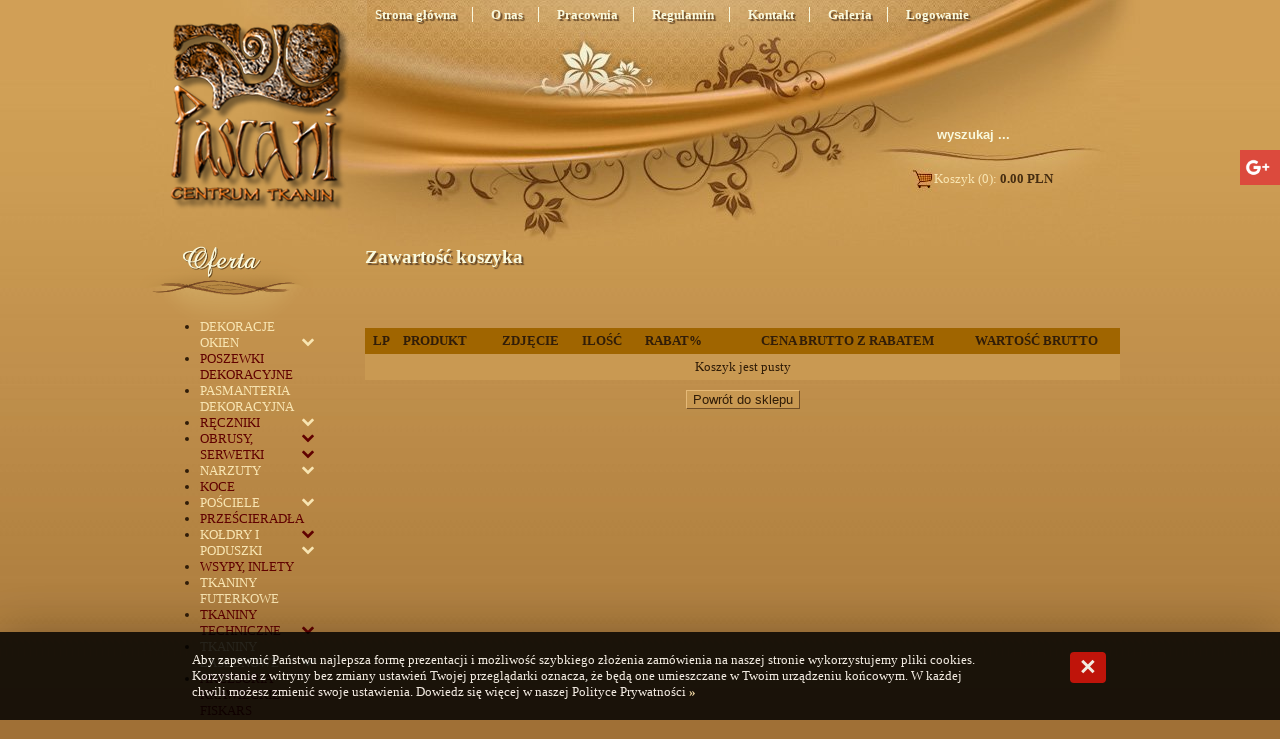

--- FILE ---
content_type: text/html; charset=UTF-8
request_url: http://pascani.pl/index.php?idz_do=sklep&pokaz_koszyk=1
body_size: 8888
content:
<!DOCTYPE html PUBLIC "-//W3C//DTD XHTML 1.0 Transitional//EN" "http://www.w3.org/TR/xhtml1/DTD/xhtml1-transitional.dtd">
<html lang="pl" xmlns="http://www.w3.org/1999/xhtml">
	<head>
<base href="http://pascani.pl/szablony/1/pl/index.htm" />
<meta name="keywords" content="" />
		
		<title>Centrum tkanin w Gorzowie Wielkopolskim Pascani</title>
		<meta content="text/html; charset=utf-8" http-equiv="Content-Type" />
		<meta name="description" content="Zapraszamy do zapoznania się z bogatą ofertą naszego centrum tkanin w Gorzowie Wielkopolskim " />
		<meta content="width=device-width, initial-scale=1.0" name="viewport" />
		<meta content="pascani" name="copyright" />
		<link href="style.css" rel="stylesheet" type="text/css" />
		<script type="text/javascript">																				function wlacz_tlo_baner()				{				  newURL = window.location.href;					if(newURL == 'http://pascani.pl/index.php?idz_do=sklep' || newURL == 'http://pascani.pl/')					{						document.getElementById('tresc').style.paddingTop = '250px';						document.getElementById('baner_tlo').style.display = 'block';																							}										 				}												window.onload=wlacz_tlo_baner;								</script><script type="text/javascript">  (function(i,s,o,g,r,a,m){i['GoogleAnalyticsObject']=r;i[r]=i[r]||function(){  (i[r].q=i[r].q||[]).push(arguments)},i[r].l=1*new Date();a=s.createElement(o),  m=s.getElementsByTagName(o)[0];a.async=1;a.src=g;m.parentNode.insertBefore(a,m)  })(window,document,'script','//www.google-analytics.com/analytics.js','ga');  ga('create', 'UA-61482801-1', 'auto');  ga('create', 'UA-34989173-1', 'auto', {'name': 'newTracker'});  ga('create', 'UA-92344310-1', 'auto', {'name': 'newTracker2'});  ga('require', 'displayfeatures');  ga('send', 'pageview');  ga('newTracker.send', 'pageview');  ga('newTracker2.send', 'pageview');</script>
		<meta content=" CENTRUM TKANIN PASCANI" property="og:site_name" />
		<meta content=" CENTRUM TKANIN PASCANI" property="og:title" />
		<meta content="article" property="og:type" />
		<meta content="http://pascani.pl/" property="og:url" />
		<meta content="http://pascani.pl/szablony/1/pl/logo.png" property="og:image" />
		<meta content="summary" name="twitter:card" />
		<meta content=" CENTRUM TKANIN PASCANI" name="twitter:title" />
		<meta content="http://pascani.pl/" name="twitter:url" />
		<meta content=" CENTRUM TKANIN PASCANI" name="twitter:description" />
		<meta content="http://pascani.pl/szablony/1/pl/logo.png" name="twitter:image" />
	
<script>
var IE=document.all?true:false;
if(!IE) document.captureEvents(Event.MOUSEMOVE);

function pozycjaMyszki(e)
{
if(IE)
{
pozX = event.clientX + (document.body.scrollLeft || document.documentElement.scrollLeft);
pozY = event.clientY + (document.body.scrollTop || document.documentElement.scrollTop);

}
else
{
pozX = e.pageX;
pozY = e.pageY;
}
}



document.onmousemove = pozycjaMyszki;
</script>


<script src="http://pascani.pl/jquery/jquery.js"></script>
<script>var jqglowny = jQuery.noConflict();</script>


<script src="http://pascani.pl/jquery/easySlider1.7.js"></script>

<link rel="stylesheet" href="http://pascani.pl/jquery/responsiveslides.css" media="screen" />

<script src="http://pascani.pl/jquery/jquery-1.11.0.min.js"></script>
<script>var jq1110 = jQuery.noConflict();</script>
<script src="http://pascani.pl/jquery/jquery-ui.min.js"></script>
<script>

//pobieram dzisiejsza date
var dzis = '2026-01-20';
var dzis_tab = dzis.split('-');
dzis_tab[1]=dzis_tab[1]-1;
//alert(dzis_tab[0]+'|'+dzis_tab[1]+'|'+dzis_tab[2]);

//wstawiam kalendarz
jq1110( function() {
jq1110( '.datepicker' ).datepicker({
dateFormat: 'yy-mm-dd',
dayNames: [ 'Niedziela', 'Poniedziałek', 'Wtorek', 'Środa', 'Czwartek', 'Piątek', 'Sobota' ],
dayNamesMin: [ 'Nd', 'Pn', 'Wt', 'Śr', 'Czw', 'Pt', 'So' ],
monthNames: [ 'Styczeń', 'Luty', 'Marzec', 'Kwiecień', 'Maj', 'Czerwiec', 'Lipiec', 'Sierpień', 'Wrzesień', 'Październik', 'Listopad', 'Grudzień' ],
//showOn: 'button',
//buttonImage: '/jquery/ui-images/kalendarz.gif',
//buttonImageOnly: true,
//buttonText: 'Wybierz date',
firstDay: 1,
minDate:new Date(dzis_tab[0], dzis_tab[1], dzis_tab[2]),
numberOfMonths: 2
});
});
</script>

<link rel="stylesheet" href="http://pascani.pl/jquery/rcbrand.css" />
<script src="http://pascani.pl/jquery/jquery.rcbrand.js"></script>

<script>
jq1110(document).ready(function() {
var offset = 20;
var duration = 800;
jq1110(window).scroll(function() {
if (jq1110(this).scrollTop() > offset) {
jq1110('.back-to-top').fadeIn(duration);
} else {
jq1110('.back-to-top').fadeOut(duration);
}
});

jq1110('.back-to-top').click(function(event) {
event.preventDefault();
jq1110('html, body').animate({scrollTop: 0}, duration);
return false;
})
});
</script>
<style>
.back-to-top
{
position: fixed;
z-index:1000;
bottom: 100px;
right: 30px;
text-decoration: none;
color: #000000;
background-color: rgba(0, 0, 0, 0.2);
font-family:Tahoma;
font-size: 18pt;
padding:0px 10px 10px 10px;
border-radius:4px;
display: none;
}

.back-to-top:hover {background-color:#bbb;}
a.back-to-top {color:#000;}
</style>



<meta name="Robots" content="noindex, follow" /><meta name="generator" content="Powered by web-market.pl" /></head>

	<body class="body_koszyk">
<div onmouseout="this.style.display = 'none';" style="position:absolute;display:block;z-index:100;" id="bodybox"></div>
		<div id="naglowek">
			<div id="logo">
				<a href="http://pascani.pl/"><img alt="firany, zasłony, tkaniny, rolety" border="0" src="logo.png" /></a></div>
			<div id="szukaj">
				<form action="http://pascani.pl/index.php" method="get" style="display: inline;">
					<input name="szukaj" onfocus="this.value='';" style="cursor:pointer;border:0px;color:#f9f9dd;background-color:transparent;font-weight:bold;" title="Wpisz szukaną frazę i naciśnij ENTER" type="text" value="wyszukaj ..." /> <input name="idz_do" type="hidden" value="sklep" /> <input style="width:40px;cursor:pointer;border:0px solid red;background-color:transparent;color:#fff;" title="szukaj" type="submit" value="" />&nbsp;</form>
			</div>
			<div id="koszyk">
				<a href="http://pascani.pl/index.php?idz_do=sklep&amp;pokaz_koszyk=1">&nbsp;&nbsp;&nbsp;&nbsp;&nbsp;&nbsp;&nbsp;&nbsp;Koszyk (0): <span style="color:#452c11;font-weight:bold;">0.00 PLN</span></a></div>
			<div id="menu_belka">
				<!-- menu belka--><ul><li><a class="  first  " style=""  href="http://pascani.pl/pl/page/31-Strona-glowna.html"> <span>Strona główna</span></a></li><li><a class="  first  " style=""  href="http://pascani.pl/pl/page/2-O-nas.html"> <span>O nas</span></a></li><li><a class="  first  " style=""  href="http://pascani.pl/pl/page/9-Pracownia.html"> <span>Pracownia</span></a></li><li><a class="  first  " style=""  href="http://pascani.pl/pl/page/4-Regulamin.html"> <span>Regulamin</span></a></li><li><a class="  first  " style=""  href="http://pascani.pl/pl/page/3-Kontakt.html"> <span>Kontakt</span></a></li><li><a class="  first  " style=""  href="http://pascani.pl/pl/page/46-Galeria.html"> <span>Galeria</span></a></li><li><a class="  first   last " style=""  href="http://pascani.pl/pl/page/47-Logowanie.html"> <span>Logowanie</span></a></li></ul> <!-- menu belka--></div>
		</div>
		<div id="strona">
			<div id="lewa">
				<div id="top_kategorie">
					<div class="menu">
						<ul>
<li class="kategoria  first " id="kategoria_1"><a class="  first " style="" href="http://pascani.pl/pl/shop/1---DEKORACJE-OKIEN.html"> <span class="nazwa_kat">DEKORACJE OKIEN</span>  <i style="vertical-align:middle;float:right;text-align:right;display:inline-block;width:30px;" class="fa fa-1x fa-chevron-down fa-fw strzalka_podkat"></i></a>
</li>

<li class="kategoria " id="kategoria_2"><a class=" " style="color:#600100;" href="http://pascani.pl/pl/shop/247---POSZEWKI--DEKORACYJNE-OZDOBNE.html"> <span class="nazwa_kat">POSZEWKI  DEKORACYJNE</span>  </a>
</li>

<li class="kategoria " id="kategoria_3"><a class=" " style="" href="http://pascani.pl/pl/shop/22---PASMANTERIA-DEKORACYJNA.html"> <span class="nazwa_kat">PASMANTERIA DEKORACYJNA</span>  <i style="vertical-align:middle;float:right;text-align:right;display:inline-block;width:30px;" class="fa fa-1x fa-chevron-down fa-fw strzalka_podkat"></i></a>
</li>

<li class="kategoria " id="kategoria_4"><a class=" " style="color:#600100;" href="http://pascani.pl/pl/shop/20---RECZNIKI.html"> <span class="nazwa_kat">RĘCZNIKI</span>  <i style="vertical-align:middle;float:right;text-align:right;display:inline-block;width:30px;" class="fa fa-1x fa-chevron-down fa-fw strzalka_podkat"></i></a>
</li>

<li class="kategoria " id="kategoria_5"><a class=" " style="color:#600100;" href="http://pascani.pl/pl/shop/23---OBRUSY--SERWETKI.html"> <span class="nazwa_kat">OBRUSY, SERWETKI</span>  <i style="vertical-align:middle;float:right;text-align:right;display:inline-block;width:30px;" class="fa fa-1x fa-chevron-down fa-fw strzalka_podkat"></i></a>
</li>

<li class="kategoria " id="kategoria_6"><a class=" " style="" href="http://pascani.pl/pl/shop/26---NARZUTY.html"> <span class="nazwa_kat">NARZUTY</span>  <i style="vertical-align:middle;float:right;text-align:right;display:inline-block;width:30px;" class="fa fa-1x fa-chevron-down fa-fw strzalka_podkat"></i></a>
</li>

<li class="kategoria " id="kategoria_7"><a class=" " style="color:#600100;" href="http://pascani.pl/pl/shop/27---KOCE.html"> <span class="nazwa_kat">KOCE</span>  </a>
</li>

<li class="kategoria " id="kategoria_8"><a class=" " style="" href="http://pascani.pl/pl/shop/29---POSCIELE.html"> <span class="nazwa_kat">POŚCIELE</span>  <i style="vertical-align:middle;float:right;text-align:right;display:inline-block;width:30px;" class="fa fa-1x fa-chevron-down fa-fw strzalka_podkat"></i></a>
</li>

<li class="kategoria " id="kategoria_9"><a class=" " style="color:#600100;" href="http://pascani.pl/pl/shop/30---PRZESCIERADLA.html"> <span class="nazwa_kat">PRZEŚCIERADŁA</span>  <i style="vertical-align:middle;float:right;text-align:right;display:inline-block;width:30px;" class="fa fa-1x fa-chevron-down fa-fw strzalka_podkat"></i></a>
</li>

<li class="kategoria " id="kategoria_10"><a class=" " style="" href="http://pascani.pl/pl/shop/31---KOLDRY-I-PODUSZKI.html"> <span class="nazwa_kat">KOŁDRY I PODUSZKI</span>  <i style="vertical-align:middle;float:right;text-align:right;display:inline-block;width:30px;" class="fa fa-1x fa-chevron-down fa-fw strzalka_podkat"></i></a>
</li>

<li class="kategoria " id="kategoria_11"><a class=" " style="color:#600100;" href="http://pascani.pl/pl/shop/58---WSYPY--INLETY.html"> <span class="nazwa_kat">WSYPY, INLETY</span>  </a>
</li>

<li class="kategoria " id="kategoria_12"><a class=" " style="" href="http://pascani.pl/pl/shop/228---TKANINY-FUTERKOWE.html"> <span class="nazwa_kat">TKANINY FUTERKOWE</span>  </a>
</li>

<li class="kategoria " id="kategoria_13"><a class=" " style="color:#600100;" href="http://pascani.pl/pl/shop/33---TKANINY-TECHNICZNE.html"> <span class="nazwa_kat">TKANINY TECHNICZNE</span>  <i style="vertical-align:middle;float:right;text-align:right;display:inline-block;width:30px;" class="fa fa-1x fa-chevron-down fa-fw strzalka_podkat"></i></a>
</li>

<li class="kategoria " id="kategoria_14"><a class=" " style="" href="http://pascani.pl/pl/shop/269---TKANINY-ZASLONOWE.html"> <span class="nazwa_kat">TKANINY ZASŁONOWE</span>  <i style="vertical-align:middle;float:right;text-align:right;display:inline-block;width:30px;" class="fa fa-1x fa-chevron-down fa-fw strzalka_podkat"></i></a>
</li>

<li class="kategoria  last " id="kategoria_15"><a class="  last " style="color:#600100;" href="http://pascani.pl/pl/shop/34---AKCESORIA-KRAWIECKIE-FISKARS.html"> <span class="nazwa_kat">AKCESORIA KRAWIECKIE FISKARS</span>  </a>
</li>
</ul></div>
				</div>
				<div id="top_informacje">
					<div class="menu">
						<ul><li><a class="  first  " style=""  href="http://pascani.pl/pl/page/48-Zamow-przez-telefon.html"> <span>Zamów przez telefon</span></a></li><li><a class="  first  " style=""  href="http://pascani.pl/pl/page/18-Co-oznaczaja-metki-towarowe.html"> <span>Co oznaczają metki towarowe?</span></a></li><li><a class="  first  " style=""  href="http://pascani.pl/pl/page/13-Jak-dbac-o-koldry-i-poduszki-puchowe.html"> <span>Jak dbać o kołdry i poduszki puchowe?</span></a></li><li><a class="  first  " style=""  href="http://pascani.pl/pl/page/17-Jak-dbac-o-koldry-i-poduszki-z-poliestru.html"> <span>Jak dbać o kołdry i poduszki z poliestru?</span></a></li><li><a class="  first   last " style=""  href="http://pascani.pl/pl/page/14-Ile-kupic-metrow-na----.html"> <span>Ile kupić metrów na ...?</span></a></li></ul></div>
				</div>
				<div id="top_promocje">
					<!-- informacje -->
<script>
jqglowny(document).ready(function()
{
jqglowny('.slider1').easySlider({auto: true, continuous: true, rwd: true});

}
);
</script>
<div class="slider1">
<ul style="margin:0;padding:0;list-style:none;">

<li style="list-style:none;width:150px;height:200px;overflow:hidden;text-align:center;">
<div class="slider1_slajd">
<a href="http://pascani.pl/pl/shop/p-1405--Lambrekin-szer-240-150-cmwys-48-cm-tafta-bordo-sztywnikszal-organtyna-biel-kresz---PRZECENA.html">
<span class="promocje_zdjecie"><img alt="Lambrekin szer 240-150 cm/wys 48 cm tafta bordo-sztywnik+szal organtyna biel kresz - PRZECENA" title="Lambrekin szer 240-150 cm/wys 48 cm tafta bordo-sztywnik+szal organtyna biel kresz - PRZECENA" src="http://pascani.pl/moduly/sklep/UserFiles/1405/zdjecie_small.jpg?13102" border="0"   /></span><br />
<span class="promocje_nazwa">Lambrekin szer 240-150 cm/wys 48 cm tafta bordo-sztywnik+szal organtyna biel kresz - PRZECENA</span><br />
</a>
<div class="promocje_ceny"><span class="promocje_cena_brutto  promuj_cene">235.00 PLN</span> <span class="promocje_stara_cena_brutto" style="text-decoration:line-through;">320.00</span></div>
<div class="promocje_wiecej"><a href="http://pascani.pl/pl/shop/p-1405--Lambrekin-szer-240-150-cmwys-48-cm-tafta-bordo-sztywnikszal-organtyna-biel-kresz---PRZECENA.html">Więcej&nbsp;»</a></div>
<div class="promocje_kup" style="display:none;"><a href="http://pascani.pl/pl/shop/p-1405--Lambrekin-szer-240-150-cmwys-48-cm-tafta-bordo-sztywnikszal-organtyna-biel-kresz---PRZECENA.html">Do koszyka</a></div>
</div>
</li>

<li style="list-style:none;width:150px;height:200px;overflow:hidden;text-align:center;">
<div class="slider1_slajd">
<a href="http://pascani.pl/pl/shop/p-1452--Lambrekin-z-metra-31-cm-wys-II-warstwy-organza-roz-i-ciemny-roz-w-paski.html">
<span class="promocje_zdjecie"><img alt="Lambrekin z metra 31 cm wys II warstwy organza róż i ciemny róż w paski" title="Lambrekin z metra 31 cm wys II warstwy organza róż i ciemny róż w paski" src="http://pascani.pl/moduly/sklep/UserFiles/1452/zdjecie_small.jpg?2378" border="0"   /></span><br />
<span class="promocje_nazwa">Lambrekin z metra 31 cm wys II warstwy organza róż i ciemny róż w paski</span><br />
</a>
<div class="promocje_ceny"><span class="promocje_cena_brutto  promuj_cene">15.00 PLN</span> <span class="promocje_stara_cena_brutto" style="text-decoration:line-through;">25.00</span></div>
<div class="promocje_wiecej"><a href="http://pascani.pl/pl/shop/p-1452--Lambrekin-z-metra-31-cm-wys-II-warstwy-organza-roz-i-ciemny-roz-w-paski.html">Więcej&nbsp;»</a></div>
<div class="promocje_kup" style="display:none;"><a href="http://pascani.pl/pl/shop/p-1452--Lambrekin-z-metra-31-cm-wys-II-warstwy-organza-roz-i-ciemny-roz-w-paski.html">Do koszyka</a></div>
</div>
</li>
</ul></div><div class="przycisk_promocje_wszystkie" style="text-align:right;width:150px;"><a href="http://pascani.pl/index.php?idz_do=sklep&amp;id_kat=p">pokaż wszystkie »</a></div> <!-- informacje --></div>
				<div id="top_nowosci">
					<!-- informacje -->
<script>
jqglowny(document).ready(function()
{
jqglowny('.slider3').easySlider({auto: true, 	continuous: true, rwd: true});
}
);
</script>
<div class="slider3">
<ul style="margin:0;padding:0;list-style:none;">

<li style="list-style:none;width:150px;height:200px;overflow:hidden;text-align:center;">
<div class="slider3_slajd">
<a href="http://pascani.pl/pl/shop/n-1276--Zaslona-na-kolach-szer-140-cmwys-250-cm--brazowo-bezowo-granatowe-pasy-ZASERINGRKAKA-.html">
<span class="nowosci_zdjecie"><img alt="Zasłona na kołach szer 140 cm/wys 250 cm  brązowo-beżowo-granatowe pasy ZAS/ERIN/GR+KAKA " title="Zasłona na kołach szer 140 cm/wys 250 cm  brązowo-beżowo-granatowe pasy ZAS/ERIN/GR+KAKA " src="http://pascani.pl/moduly/sklep/UserFiles/1276/zdjecie_small.jpg?4620" border="0"   /></span><br />
<span class="nowosci_nazwa">Zasłona na kołach szer 140 cm/wys 250 cm  brązowo-beżowo-granatowe pasy ZAS/ERIN/GR+KAKA </span><br />
</a>
<div class="nowosci_ceny"><span class="nowosci_cena_brutto ">65.00 PLN</span> <span class="nowosci_stara_cena_brutto" style="text-decoration:line-through;"></span></div>
<div class="nowosci_wiecej"><a href="http://pascani.pl/pl/shop/n-1276--Zaslona-na-kolach-szer-140-cmwys-250-cm--brazowo-bezowo-granatowe-pasy-ZASERINGRKAKA-.html">Więcej&nbsp;»</a></div>
<div class="nowosci_kup" style="display:none;"><a href="http://pascani.pl/pl/shop/n-1276--Zaslona-na-kolach-szer-140-cmwys-250-cm--brazowo-bezowo-granatowe-pasy-ZASERINGRKAKA-.html">Do koszyka</a></div>
</div>
</li>
</ul></div><div class="przycisk_nowosci_wszystkie" style="text-align:right;width:150px;"><a href="http://pascani.pl/index.php?idz_do=sklep&amp;id_kat=n">pokaż wszystkie »</a></div><br />
					
<script>
jqglowny(document).ready(function()
{
jqglowny('.slider2').easySlider({auto: true, 	continuous: true, rwd: true});
}
);
</script>
<div class="slider2">
<ul style="margin:0;padding:0;list-style:none;">

<li style="list-style:none;width:150px;height:200px;overflow:hidden;text-align:center;">
<div class="slider2_slajd">
<a href="http://pascani.pl/pl/shop/b-1355--Paula-obrus-140300-biel-.html">
<span class="bestsellery_zdjecie"><img alt="Paula obrus 140/300 biel " title="Paula obrus 140/300 biel " src="http://pascani.pl/moduly/sklep/UserFiles/1355/zdjecie_small.jpg?3704" border="0"   /></span><br />
<span class="bestsellery_nazwa">Paula obrus 140/300 biel </span><br />
</a>
<div class="bestsellery_ceny"><span class="bestsellery_cena_brutto ">226.00 PLN</span> <span class="bestsellery_stara_cena_brutto" style="text-decoration:line-through;"></span></div>
<div class="bestsellery_wiecej"><a href="http://pascani.pl/pl/shop/b-1355--Paula-obrus-140300-biel-.html">Więcej&nbsp;»</a></div>
<div class="bestsellery_kup" style="display:none;"><a href="http://pascani.pl/pl/shop/b-1355--Paula-obrus-140300-biel-.html">Do koszyka</a></div>
</div>
</li>
</ul></div><div class="przycisk_bestsellery_wszystkie" style="text-align:right;width:150px;"><a href="http://pascani.pl/index.php?idz_do=sklep&amp;id_kat=b">pokaż wszystkie »</a></div>&nbsp;<!-- informacje --></div>
			</div>
			<div id="srodek">
				<!-- srodek -->
				<div id="baner_tlo">
					&nbsp;</div>
				<div id="baner_pliki">
					</div>
				<div id="tresc">
					<h1 id="h1_srodek">
						Zawartość koszyka</h1>
					<div id="menu_podkategorie">
						</div>
					 <table style="width:100%;border-spacing:0px;"></table>    <table style="border-spacing:10px;width:100%;"><tr><td style="display:none;"></td></tr></table> 
<div id="zapytaj_o_cene" style="display:none;">

<div style="z-index:998;display:block;position:fixed;height: 100%; width: 100%; left: 0px; top: 0px;opacity: 0.75; background: rgb(0, 0, 0);border:0px solid blue;"></div>
<div style="overflow:auto;z-index:999;font-size:12pt;position:fixed;top:5%;left:50%;width:90%;height:90%;margin-left:-45%;background-color:#fff;padding:0px 0px;color:#000000;">

<div style="margin:auto;border:0px solid red;padding:30px 10px;text-align:center;color:#000000;background-color:#fff;">
<script>
function sprawdz_form_cena()
{
var element = document.createElement('input');
element.setAttribute('type', 'hidden');
element.setAttribute('name', 'captcha_spr');
element.setAttribute('value', '11197502');
document.forms['form_zapytaj_o_cene'].appendChild(element);

//return true;
}
</script>
<form method="post" name="form_zapytaj_o_cene" action="http://pascani.pl/form.php" style="display: inline;" onsubmit="return sprawdz_form_cena();">
<table style="width:100%;border:1px;padding:5px;">
<tr>
<td colspan="2">
<h2>Zapytanie o produkt</h2>
<div id="pytanie_o_produkt" style="font-weight:bold;"></div>
<input type="hidden" name="Produkt" style="" value="" />
<br /><br />
</td>
</tr>
<tr>
<td style="width:50%;text-align:right;">Imię:</td>
<td style="text-align:left;"><input type="text" name="Imie" style="width:180px;" value="" /></td>
</tr>
<tr>
<td style="text-align:right;">E-mail:</td>
<td style="text-align:left;"><input required type="email" name="_email" style="width:180px;" value="" /></td>
</tr>
<tr>
<td style="text-align:right;">Telefon:</td>
<td style="text-align:left;"><input required type="text" name="Telefon" style="width:180px;" value="" /></td>
</tr>
<tr>
<td style="vertical-align:top;text-align:right;">Treść zapytania</td>
<td style="text-align:left;">
<textarea name="Tresc"  style="width:180px;height:50px;"></textarea>
</td>
</tr>


<tr>
<td style="vertical-align:top;" colspan="2">
<div style="max-width:600px;margin:auto;"><input required type="checkbox" value="TAK" name="Zgoda_na_przetwarzanie_danych_osobowych">&nbsp;Wyrażam zgodę na przetwarzanie moich danych osobowych zgodnie z art. 23 ustawy z dnia 29 sierpnia 1997 r. o ochronie danych osobowych (Dz. U. Nr 133 z 1997 r. poz 883 z późn. zm.).</div>
</td>
</tr>

<tr>
<td style="text-align:center;" colspan="2">
<input type="hidden" name="_temat" value="Zapytanie z http://pascani.pl" />
<input class="przycisk_zapytanie_o_cene_zamknij" type="button" value="Zamknij" onclick="document.getElementById('zapytaj_o_cene').style.display = 'none';" />
<input class="przycisk_zapytanie_o_cene_wyslij" style="font-weight:bold;" type="submit" value="Wyślij »" />
</td>
</tr>
</table>
</form>
</div>

</div>
</div>

<script>


function zapytaj_o_cene(dane_produktu)
{



//y=(screen.height/4);
y=(screen.height/5)-70;
document.getElementById('zapytaj_o_cene').style.top = y+'px';

document.forms['form_zapytaj_o_cene']['Produkt'].value = dane_produktu;
document.forms['form_zapytaj_o_cene']['_temat'].value = 'Zapytanie o produkt: '+dane_produktu;
document.getElementById('pytanie_o_produkt').innerHTML = dane_produktu;
document.getElementById('zapytaj_o_cene').style.display = 'block';



}



</script>
  
<script>

//szukam pola formularza o nazwie szukaj i dodaje do niego funkcje podpowiedzi wyszukiwania (dla wyszukiwarek wstawianych redzie do szablonu)
elem = document.getElementsByTagName('input');
for(i=0; i<elem.length; i++)
{
if(elem[i].name=='szukaj')
{
elem[i].setAttribute('onkeyup', 'szukaj_powiazany(this.value)');
elem[i].setAttribute('onblur', 'setTimeout(\'zamknij_podpowiedz()\',500)');
elem[i].outerHTML = elem[i].outerHTML + '<div id=\'szukaj_znaleziono\' style=\'position:absolute;z-index:999;\'></div>';
}

}


function zamknij_podpowiedz()
{
jqglowny('#szukaj_znaleziono').fadeOut();
}

//funkcja wysalajaca do skryptu podpowiedz_szukaj.php wyrazenie do wyszukania
function szukaj_powiazany(szukaj)
{


//zamieniam wszystkie spacje na kod %20 bo ze spacjami w szukaj nie idzie
while(szukaj.indexOf(' ') >= 0)
{
var szukaj = szukaj.replace(' ', '%20');
}

jqglowny(document).ready(function()
{
jqglowny('#szukaj_znaleziono').show();
jqglowny('#szukaj_znaleziono').load('http://pascani.pl/moduly/sklep/podpowiedz_szukaj.php?&szukaj='+szukaj);
}
);

}

</script>
 <table style="border-spacing:10px;width:100%;"><tr><td style="display:none;"></td></tr></table> 
<div id="pasek_przeladuj" style="display:none;">
<div style="z-index:998;display:block;position:fixed;height: 100%; width: 100%; left: 0px; top: 0px;opacity: 0.75; background: rgb(0, 0, 0);border:0px solid blue;"></div>
<div style="z-index:999;font-size:12pt;position:fixed;top:50%;left:50%;width:200px;height:50px;margin-top:-25px; margin-left:-100px;padding:0px 0px;color:#fff;border:0px solid red;">
<div style="text-align:center;border:0px solid red;padding:10px 10px;">
<i class="fa fa-refresh fa-spin fa-2x fa-fw"></i>
</div>
</div>
</div>

<form method="post" action="/index.php" style="display: inline;" name="koszyk">
<table border="0" cellpadding="5" cellspacing="0" style="width:100%;background-color:#a06500;">
<tr style="background-color:#dddddd;"><td class="kolumna_lp" style="border-bottom:0px solid #a06500;background-color:#a06500;font-size: 13px;" align="center"><b>LP</b></td><td class="kolumna_produkt" style="border-bottom:0px solid #a06500;background-color:#a06500;font-size: 13px;" align="left"><b>PRODUKT</b></td><td class="kolumna_zdjecie" style="border-bottom:0px solid #a06500;background-color:#a06500;font-size: 13px;" align="center"><b>ZDJĘCIE</b></td><td class="kolumna_ilosc" style="border-bottom:0px solid #a06500;background-color:#a06500;font-size: 13px;" align="center"><b>ILOŚĆ</b></td><td class="kolumna_rabat" style="border-bottom:0px solid #a06500;background-color:#a06500;font-size: 13px;" align="center"><b>RABAT%</b></td><td class="kolumna_cena_brutto_rabat" style="border-bottom:0px solid #a06500;background-color:#a06500;font-size: 13px;" align="right"><b>CENA BRUTTO Z RABATEM</b></td><td class="kolumna_wartosc_brutto" style="border-bottom:0px solid #a06500;background-color:#a06500;font-size: 13px;" align="right"><b>WARTOŚĆ BRUTTO</b></td><td style="border-bottom:0px solid #a06500;background-color:#a06500;">&nbsp;</td></tr><tr style="background-color:#c99952;"><td colspan="8"><div align="center">Koszyk jest pusty</div></td></tr></table>
<input type="hidden" name="idz_do" value="sklep" />
<input type="hidden" name="pokaz_koszyk" value="1" />
</form>
<div style="margin-top:10px;text-align:center;"><input class="koszyk_powrot" style="" type="button" value="Powrót do sklepu" / onclick="window.location='http://pascani.pl/index.php?idz_do=sklep&id_kat=&id_produktu=';"></div><br />
					<br />
					   <strong></strong> <table style="border-spacing:10px;width:100%;"><tr><td style="display:none;"></td></tr></table></div>
				<!-- srodek koniec --></div>
		</div>
		<div id="stopka_zawartosc">
			<ul>
				<li>
					<strong>KONTAKT<br />
					<br />
					CENTRUM TKANIN PASCANI</strong><br />
					66-414 Gorz&oacute;w Wlkp. ul. Walczaka 25,<br />
					(r&oacute;g z ul. Czereśniową, przy ZWCH STILON)<br />
					tel. 95<strong> 7 823 999</strong><br />
					kom. 48 <strong>602 493 526 </strong>e-mail:<a href="mailto:sklep@pascani.pl" style="display:inline;">sklep@pascani.pl</a><br />
					Czynne: pn-pt <strong>10:00-17:00</strong>,&nbsp;&nbsp;&nbsp;&nbsp;&nbsp;&nbsp;&nbsp;&nbsp;&nbsp;&nbsp;&nbsp;&nbsp;&nbsp;&nbsp;&nbsp;&nbsp;&nbsp;&nbsp;&nbsp;&nbsp;&nbsp;&nbsp;&nbsp;&nbsp; sobota<strong> - chwilowo nieczynne</strong></li>
				<li>
					<strong>TYLKO U NAS</strong><br />
					<br />
					<ul><li><a class="  first  " style=""  href="http://pascani.pl/pl/page/29-WIZUALIZACJE-DEKORACJI-OKIEN.html"> <span>WIZUALIZACJE DEKORACJI OKIEN</span></a></li><li><a class="  first  " style=""  href="http://pascani.pl/pl/page/32-INDYWIDUALNE-ZLECENIA.html"> <span>INDYWIDUALNE ZLECENIA</span></a></li><li><a class="  first   last " style=""  href="http://pascani.pl/pl/page/33-OPAKOWANIA-PREZENTOWE.html"> <span>OPAKOWANIA PREZENTOWE</span></a></li></ul></li>
				<li>
					<strong>ZANIM KUPISZ</strong><br />
					<br />
					<ul><li><a class="  first  " style=""  href="http://pascani.pl/pl/page/24-Dekoracje-na-okno-.html"> <span>Dekorację na okno </span></a></li><li><a class="  first  " style=""  href="http://pascani.pl/pl/page/39-Narzute-.html"> <span>Narzutę </span></a></li><li><a class="  first  " style=""  href="http://pascani.pl/pl/page/38-Obrus-lub-nakladke.html"> <span>Obrus lub nakładkę</span></a></li><li><a class="  first   last " style=""  href="http://pascani.pl/pl/page/40-Posciel.html"> <span>Pościel</span></a></li></ul></li>
				<li>
					<strong>PIERWSZE ZAKUPY</strong><br />
					<br />
					<ul><li><a class="  first  " style=""  href="http://pascani.pl/pl/page/35-Zamowienia.html"> <span>Zamówienia</span></a></li><li><a class="  first  " style=""  href="http://pascani.pl/pl/page/25-Dostawa-i-platnosci.html"> <span>Dostawa i płatności</span></a></li><li><a class="  first  " style=""  href="http://pascani.pl/pl/page/26-Wymiana-lub-zwrot.html"> <span>Wymiana lub zwrot</span></a></li><li><a class="  first  " style=""  href="http://pascani.pl/pl/page/36-Gwarancja-i-reklamacje.html"> <span>Gwarancja i reklamacje</span></a></li><li><a class="  first  " style=""  href="http://pascani.pl/pl/page/37-Uwagi-dodatkowe.html"> <span>Uwagi dodatkowe</span></a></li><li><a class="  first   last " style="color:#601900;"  href="http://pascani.pl/pl/page/42-Druk-reklamacyjny.html"> <span>Druk reklamacyjny</span></a></li></ul></li>
			</ul>
		</div>
		<div class="sm-panel-prawe" itemscope="" itemtype="http://schema.org/LocalBusiness">
			<ul>
				<li class="sm-gplus-prawe">
					<a href="https://plus.google.com/112401221334716225758" itemprop="sameAs" rel="publisher" target="_blank"><img alt="Jesteśmy na Google+" src="/icons/gplus-icon.png" /><span>Google+</span></a></li>
				<!--	<li class="sm-fb-prawe"><a href="https://www.facebook.com" itemprop="sameAs" target="_blank"><img src="icons/fb-icon.png" alt="Jesteśmy na Facebook"><span>Facebook</span></a></li>		<li class="sm-twitter-prawe"><a href="https://www.twitter.com" itemprop="sameAs" target="_blank"><img src="icons/twitter-icon.png" alt="Jesteśmy na Twitter"><span>Twitter</span></a></li>		<li class="sm-pkt-prawe"><a href="http://pkt.pl" itemprop="sameAs" rel="nofollow" target="_blank"><img src="icons/pkt-icon.png" alt="Wizytówka PKT" /><span class="sm-text-black">Wizytówka</span></a></li>		<li class="sm-blog-prawe"><a href="http://blog.domena.com" itemprop="sameAs" target="_blank"><img src="icons/blog-icon.png" alt="Zapraszamy na nasz blog" /><span>Blog</span></a></li>		<li class="sm-pinterest-prawe"><a href="http://pinterest.com" itemprop="sameAs" target="_blank"><img src="icons/pinterest-icon.png" alt="Jesteśmy na Pinterest" /><span>Pinterest</span></a></li>		<li class="sm-youtube-prawe"><a href="http://youtube.com" itemprop="sameAs" target="_blank"><img src="icons/youtube-icon.png" alt="Jesteśmy na YouTube" /><span>YouTube</span></a></li>		<li class="sm-goldenline-prawe"><a href="http://goldenline.com" itemprop="sameAs" target="_blank"><img src="icons/goldenline-icon.png" alt="Jesteśmy na Goldenline" /><span class="sm-text-black">Goldenline</span></a></li>		<li class="sm-allegro-prawe"><a href="http://allegro.pl" itemprop="sameAs" target="_blank"><img src="icons/allegro-icon.png" alt="Jesteśmy na Allegro" /><span>Allegro</span></a></li>		<li class="sm-linkedin-prawe"><a href="http://linkedin.com" itemprop="sameAs" target="_blank"><img src="icons/linkedin-icon.png" alt="Jesteśmy na Linkedin" /><span>Linkedin</span></a></li>		<li class="sm-googlekspert-prawe"><a href="http://plus.google.com" itemprop="sameAs" target="_blank"><img src="icons/googlekspert-icon.png" alt="Jesteśmy na Google Ekspert" /><span class="sm-text-black">Expert</span></a></li>		<li class="sm-payback-prawe"><a href="http://payback.com" itemprop="sameAs" target="_blank"><img src="icons/payback-icon.png" alt="Zbieraj z nami punkty PayBack" /><span>Payback</span></a></li>		<li class="sm-instagram-prawe"><a href="http://instagram.com" itemprop="sameAs" target="_blank"><img src="icons/instagram-icon.png" alt="Jesteśmy na Instagram" /><span class="sm-text-black">Instagram</span></a></li>		<li class="sm-targeo-prawe"><a href="http://targeo.com" itemprop="sameAs" target="_blank"><img src="icons/targeo-icon.png" alt="Jesteśmy na Targeo" /><span class="sm-text-black">Targeo</span></a></li>	-->
			</ul>
		</div>
	<link rel="stylesheet" href="http://pascani.pl/jquery/font-awesome-4.7.0/css/font-awesome.min.css" /><link rel="stylesheet" href="http://pascani.pl/lightbox2/dist/css/lightbox.min.css" media="screen" />
<script src="http://pascani.pl/lightbox2/dist/js/lightbox-plus-jquery.min.js"></script>
<script src="http://pascani.pl/jquery/responsiveslides.js"></script>
<link rel="stylesheet" href="http://pascani.pl/jquery/jquery-ui.css" />
<a href="#" class="back-to-top"><i class="fa fa-1x fa-chevron-up fa-fw" style="vertical-align:middle;"></i></a>
<link href="http://pascani.pl/moduly/sklep/style.css" rel="stylesheet" />
<link href="http://pascani.pl/moduly/baner/style.css" rel="stylesheet" />

<div id="zapytaj_o_cookies" style="opacity:0.85;z-index:9999;position:fixed;margin:auto;width:70%;left:0px;padding:20px 15% 20px 15%;bottom:0;border:0px solid #aaa;background-color:#000;color:#fff;box-shadow: 0px 0px 50px rgba(0,0,0,0.3);">
<div style="float:right;width:2%;text-align:right;border:0px solid #ccc;"><button style="margin:0px;padding:0px;border:none;background-color:#C30202;color:#fff;padding:0px 10px !important;font-size:20pt;font-weight:bold;cursor:pointer;border-radius:4px;" onclick="zamknij_cookies();" type="button">&#xD7;</button></div>
<div style="float:left;width:88%;border:0px solid #ccc;"><span style="cursor:pointer;" onclick="zamknij_cookies();"> Aby zapewnić Państwu najlepsza formę prezentacji i możliwość szybkiego złożenia zamówienia na naszej stronie wykorzystujemy pliki cookies. Korzystanie z witryny bez zmiany ustawień Twojej przeglądarki oznacza, że będą one umieszczane w Twoim urządzeniu końcowym. W każdej chwili możesz zmienić swoje ustawienia. Dowiedz się więcej w naszej Polityce Prywatności </span> <a style="font-weight:bold;" href="http://pascani.pl/standard/page/49-Polityka-plikow-cookie.html">»</a></div>
</div>

<script>

function zamknij_cookies()
{
var exdate=new Date();
exdate.setMonth(exdate.getMonth() + 120);
document.cookie = 'zapytaj_o_cookies=1; expires='+exdate.toGMTString()+'; path=/;';
document.getElementById('zapytaj_o_cookies').style.display = 'none';
}

</script>

</body>
</html>
<meta content="http://pascani.pl/szablony/1/pl/logo.png" itemprop="logo" />
<meta content=" CENTRUM TKANIN PASCANI" itemprop="name" />
<link href="http://pascani.pl/" itemprop="url" />
<link href="https://goo.gl/maps/qnGWfa91v852" itemprop="hasMap" />
<meta content="ul. Walczaka 25" itemprop="streetAddress" />
<meta content=" Gorzów Wlkp" itemprop="addressLocality" />
<meta content="wielkopolskie" itemprop="addressRegion" />
<meta content="66-414" itemprop="postalCode" />
<meta content="52.7476583" itemprop="latitude" />
<meta content="15.2544516" itemprop="longitude" />
<meta content="95 7 333 999" itemprop="telephone" />


--- FILE ---
content_type: text/css
request_url: http://pascani.pl/szablony/1/pl/style.css
body_size: 2098
content:
.box1{width:235px;height:11px;background-image:url("box1.png");}
.box2{width:235px;padding:5px 0px;border:0px solid red;background-image:url("box2.png");display:table;text-align:center;}
.box_zdjecie{min-height:170px;}
.box3{clear:both;width:235px;height:11px;background-image:url("box3.png");margin-bottom:20px;}
.box_wiecej a:link, .box_wiecej a:visited, .box_wiecej a:hover{display:block;padding-top:3px;text-align:center;background-image:url(wiecej.jpg);width:80px;height:24px;color:#fff;border:0px;}
a:link, a:visited, a:hover{text-decoration:none;color:#f8e5b2;}
input, textarea, select{font-size:10pt;border:1px solid #e5b978;background-color:#c99952;color:#311d08;border-top-color:#714e27;border-left-color:#714e27;}
input[type="submit"], input[type="button"]{font-size:10pt;border:1px solid #714e27;background-color:#c99952;color:#311d08;border-top-color:#e5b978;border-left-color:#e5b978;}
input.do_koszyka{border:0px;color:#36220c;background-color:transparent;background-image:url('do_koszyka.png');width:67px;height:27px;font-weight:bold;}
.box2 input[type="text"]{width:20px;}
body{font-family:Tahoma;font-size:10pt;margin:0px;color:#311d08;background:transparent url('tlo.jpg') repeat-x;background-color:#a07036;}
#naglowek{margin:auto;width:1000px;height:246px;border:0px solid red;background:transparent url('naglowek.jpg');}
#logo{position:absolute;margin-left:0px;margin-top:0px;width:227px;height:226px;border:0px solid red;}
#szukaj{position:absolute;margin-left:795px;margin-top:126px;width:180px;height:20px;color:#646464;border:0px solid red;font-weight:bold;}
#koszyk{position:absolute;margin-left:770px;margin-top:171px;width:225px;color:#12319d;border:0px solid red;}
#menu_belka{position:absolute;margin-top:7px;margin-left:220px;width:680px;color:#fff;border:0px solid red;text-align:left;text-shadow:2px 2px 1px #694a28;font-weight:bold;}
#menu_belka ul{padding-left:0px;padding-right:0px;list-style-type:none;border:0px solid red;display:inline;margin:0px;}
#menu_belka ul li{display:inline;}
#menu_belka a{color:#f9f9dd;padding-left:15px;padding-right:15px;border-right:1px #f9f9dd solid;}
#menu_belka a.last{border-right:0px;}
#menu_belka a:hover{color:#6e4317;text-shadow:none;}
#menu_belka a#activ{color:#6e4317;text-shadow:none;font-weight:bold;}
#prawa_belka{float:right;padding-top:3px;border:0px solid red;}
#strona{margin:auto;width:1000px;border:0px solid black;display:table;}
#lewa{float:left;width:190px;border:0px solid blue;}
#top_kategorie{width:154px;padding-top:60px;padding-left:20px;min-height:74px;background:transparent url('kategorie.png') no-repeat;}
#top_informacje{width:155px;padding-top:60px;padding-left:20px;min-height:83px;background:transparent url('menu.png') no-repeat;border:0px solid blue;}
#top_promocje{width:156px;padding-top:60px;padding-left:10px;min-height:83px;background:transparent url('promocje.png') no-repeat;border:0px solid blue;}
#top_promocje img{width:100px;height:auto;}
#top_nowosci{width:160px;padding-top:60px;padding-left:10px;margin-top:20px;min-height:83px;background:transparent url('nowosci.png') no-repeat;border:0px solid blue;}
#top_nowosci img{width:100px;height:auto;}
#top_bestsellery{width:159px;padding-top:60px;padding-left:10px;margin-top:20px;min-height:82px;background:transparent url('bestsellery.png') no-repeat;border:0px solid blue;}
#top_bestsellery img{width:100px;height:auto;}
#menu{padding-bottom:30px;}
#menu ul, #menu ul ul, #menu ul ul ul{margin:0px;padding-left:0px;list-style-image:none;}
#menu ul li{list-style-type:none;border-top:dotted 0px #949393;padding-top:3px;padding-bottom:3px;margin:0px;margin-right:0px;padding-left:5px;}
#menu ul ul li, #menu ul ul ul li, #menu ul ul ul ul li{font-weight:normal;}
#menu a:link{display:block;text-decoration:none;color:#f8e5b2;font-size:10pt;padding-left:10px;background:transparent url('punkt1.gif') left no-repeat;border:0px solid blue;}
#menu a:visited{display:block;text-decoration:none;color:#f8e5b2;font-size:10pt;padding-left:10px;background:transparent url('punkt1.gif') left no-repeat;border:0px solid blue;}
#menu a:hover{display:block;color:#6e4317;background-image:url('punkt2.gif');}
#menu a#activ{color:#6e4317;font-weight:bold;background-image:url('punkt2.gif')}
#srodek{float:right;width:800px;border:0px solid red;}
#srodek img{border:1px solid #6e4317;}
#baner_tlo{position:absolute;padding-left:39px;padding-top:32px;width:759px;height:217px;background-image:url("tlo_baner.png");border:0px solid blue;display:none;}
#baner_pliki{position:absolute;margin-top:32px;margin-left:39px;}
.numerowanie{display:none;}
#baner img{border:none;}
#tresc{padding-left:25px;padding-right:20px;padding-top:0px;}
#h1_srodek{margin:0px;margin-bottom:20px;color:#f9f9dd;font-size:14pt;font-weight:bold;text-shadow:2px 2px 1px #694a28;}
#h1_srodek a{color:#f9f9dd;}
#menu_podkategorie{text-align:center;border:0px solid red;display:table;}
#menu_podkategorie ul{list-style-type:none;margin:0px;padding:0px;}
#menu_podkategorie li{float:left;width:215px;height:220px;padding:10px;margin:0px 10px 10px 0px;border:0px solid #714e27;font-weight:bold;-webkit-border-radius:5px;-khtml-border-radius:5px;-moz-border-radius:5px;border-radius:5px;}
#menu_podkategorie img{max-width:215px;}
#stopka_zawartosc{margin:auto;width:1000px;padding:20px 20px;display:table;margin-top:20px;margin-bottom:20px;clear:both;min-height:30px;font-size:8pt;border-top:1px dotted #6e4317;border-bottom:1px dotted #6e4317;background-color:#AA7C41;}
#stopka_zawartosc ul{display:block;list-style:none;margin:0;padding:0px;}
#stopka_zawartosc ul li{float:left;width:225px;margin:0px;border:0px solid blue;margin-right:20px;}
#stopka_zawartosc ul li a{color:#000;font-weight:bold;}
#stopka_zawartosc ul li a{display:block;border:0px solid red;padding-bottom:0px;color:#000;font-weight:bold;}
#stopka_zawartosc ul ul li{margin-left:0px;font-size:8pt;padding-bottom:0px;margin:0px;}
#stopka_zawartosc ul ul li a{padding:0px;color:#f8e5b2;font-weight:normal;}
.sm-panel-prawe span{color: #FFF;
font-family: sans-serif;
font-weight: 700;}
.sm-pkt-prawe span{color: #000;
}
.sm-targeo-prawe span{color: #000;
}
.sm-googlekspert-prawe span{color: #000;
}
.sm-goldenline-prawe span{color: #000;
}
.sm-panel-prawe img {
height:25px;}
.sm-panel-prawe {
	position: fixed;
	width: 150px;
	top: 150px;
	right: -110px;
	z-index: 1000000;
	transition: visibility .25s, opacity .25s;
	-webkit-transition: visibility .25s, opacity .25s;
}
.sm-panel-prawe > ul {
	margin: 0;
	padding: 0;
	list-style-type: none;
}
.sm-panel-prawe > ul > li {
	transition: transform .25s;
	-webkit-transition: -webkit-transform .25s;
}
.sm-panel-prawe > ul > li:hover {
	transform: translateX(-110px);
	-webkit-transform: translateX(-110px);
}
.sm-panel-prawe > ul > li > a {
	display: flex;
	align-items: center;
	color: #fff;
	padding: 5px 0 5px 5px;
	text-decoration: none;
}
.sm-panel-prawe > ul > li > a > img {
	margin: 0 10px 0 0;
}
.sm-panel-prawe > ul > li > a > span {
	font-size: initial;
}
.sm-panel-prawe > ul > li[class^="sm-"] {
	background-image: none;
	background-repeat: repeat;
	background-attachment: scroll;
	background-position: 0%;
}
.sm-text-black {
	color: #000;
}
.sm-gplus-prawe {background: #dc4a3d;}

.sm-instagram-prawe {background: #b3ad8b;}
.sm-fb-prawe {background: #305891;}
.sm-twitter-prawe {background: #28aae1;}
.sm-blog-prawe {background: #0171bb;}
.sm-pinterest-prawe {background: #d73532;}
.sm-youtube-prawe {background: #e32c26;}
.sm-allegro-prawe {background: #ff5a00;}
.sm-linkedin-prawe {background: #0097bd;}
.sm-payback-prawe {background: #00349a;}
.sm-pkt-prawe, .sm-targeo-prawe, .sm-goldenline-prawe, .sm-googlekspert-prawe {background: #fff;}
@media screen and (max-width:640px) {.sm-panel-prawe {visibility:hidden;opacity:0;}}

--- FILE ---
content_type: text/plain
request_url: https://www.google-analytics.com/j/collect?v=1&_v=j102&a=1833515060&t=pageview&_s=1&dl=http%3A%2F%2Fpascani.pl%2Findex.php%3Fidz_do%3Dsklep%26pokaz_koszyk%3D1&ul=en-us%40posix&dt=Centrum%20tkanin%20w%20Gorzowie%20Wielkopolskim%20Pascani&sr=1280x720&vp=1280x720&_u=IGDAAEABAAAAAGAAI~&jid=1374203523&gjid=446117485&cid=964996148.1768868930&tid=UA-92344310-1&_gid=1325232793.1768868930&_r=1&_slc=1&z=600733799
body_size: -825
content:
2,cG-ZPP0FHRPHJ

--- FILE ---
content_type: text/plain
request_url: https://www.google-analytics.com/j/collect?v=1&_v=j102&a=1833515060&t=pageview&_s=1&dl=http%3A%2F%2Fpascani.pl%2Findex.php%3Fidz_do%3Dsklep%26pokaz_koszyk%3D1&ul=en-us%40posix&dt=Centrum%20tkanin%20w%20Gorzowie%20Wielkopolskim%20Pascani&sr=1280x720&vp=1280x720&_u=IGDAgEABAAAAACAAI~&jid=1989462114&gjid=1762230519&cid=964996148.1768868930&tid=UA-61482801-1&_gid=1325232793.1768868930&_slc=1&z=1768327358
body_size: -284
content:
2,cG-N9SS085MF9

--- FILE ---
content_type: text/plain
request_url: https://www.google-analytics.com/j/collect?v=1&_v=j102&a=1833515060&t=pageview&_s=1&dl=http%3A%2F%2Fpascani.pl%2Findex.php%3Fidz_do%3Dsklep%26pokaz_koszyk%3D1&ul=en-us%40posix&dt=Centrum%20tkanin%20w%20Gorzowie%20Wielkopolskim%20Pascani&sr=1280x720&vp=1280x720&_u=IGDAAEABAAAAAGAAI~&jid=851146855&gjid=1123725462&cid=964996148.1768868930&tid=UA-34989173-1&_gid=1325232793.1768868930&_r=1&_slc=1&z=1494918712
body_size: -825
content:
2,cG-NBL8LHCNT7